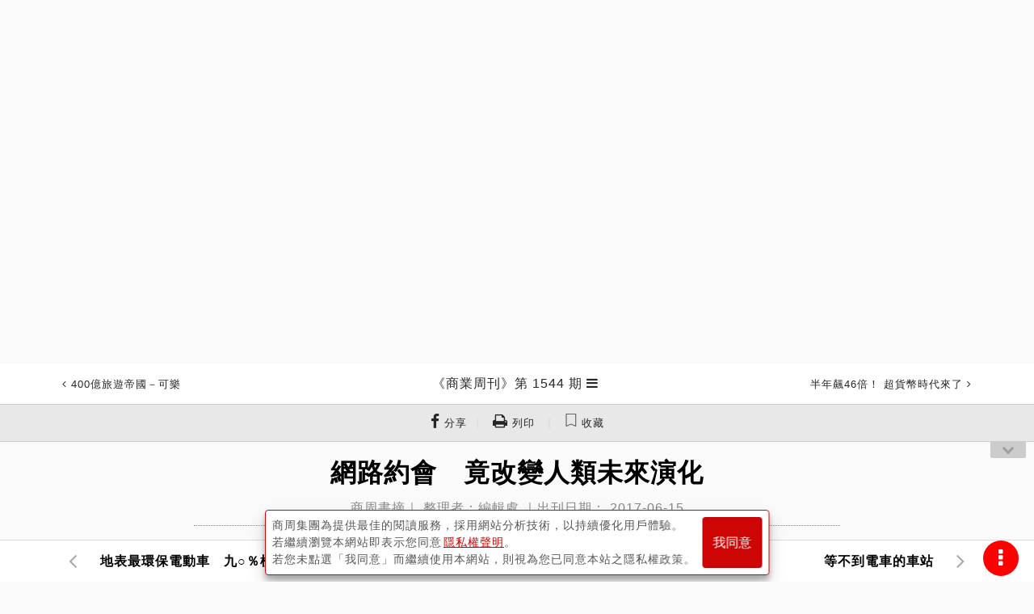

--- FILE ---
content_type: application/javascript
request_url: https://www.businessweekly.com.tw/Archive/js/scrollprogress.min.js
body_size: 808
content:
!function(e,t){"use strict";"function"==typeof define&&define.amd?define(function(){return t(e)}):"object"==typeof exports?module.exports=t:e.scrollProgress=t(e)}(this,function(){"use strict";var e,t,o,n=document.body,i=0,r=!1,s={bottom:!0,color:"#000000",height:"5px",styles:!0,prefix:"progress",events:!0},l=function(){e=document.createElement("div"),t=document.createElement("div"),e.id=s.prefix+"-wrapper",t.id=s.prefix+"-element",e.appendChild(t),n.appendChild(e)},c=function(e){if("object"==typeof e)for(var t in s)"undefined"!=typeof e[t]&&(s[t]=e[t])},d=function(){t.style.width="0",e.style.width="100%",s.styles&&(t.style.backgroundColor=s.color,t.style.height=s.height,e.style.position="fixed",e.style.left="0",s.bottom?e.style.bottom="0":e.style.top="0")},f=function(e){if(r)throw new Error("scrollProgress has already been set!");e&&c(e),l(),d(),p(),s.events&&(window.onscroll=u,window.onresize=p),r=!0},u=function(){try{var e=window.scrollY||window.pageYOffset||document.documentElement.scrollTop;i=e/o*100,t.style.width=i+"%"}catch(n){console.error(n)}},p=function(){o=h(),u()},h=function(){return n.scrollHeight-(window.innerHeight||document.documentElement.clientHeight)};return{set:f,trigger:u,update:p}});

--- FILE ---
content_type: application/javascript
request_url: https://ibw.bwnet.com.tw/assets/library/bwg-ext/js_bwTag_js.bbc869c7.js
body_size: 2521
content:
/*! For license information please see js_bwTag_js.bbc869c7.js.LICENSE.txt */
"use strict";(self.webpackChunkcustomgtm=self.webpackChunkcustomgtm||[]).push([["js_bwTag_js"],{"./js/bwTag.js":(e,t,n)=>{function s(){var e;console.log("BW tags 20250716"),(matchHostPathName(/www\.businessweekly\.com\.tw\/bookshop/i)||matchHostPathName(/\/order\/order\//g)&&!matchHostPathName(/bookshoptest\.businessweekly\.com\.tw/i))&&((e=document.createElement("script")).src="https://ibw.bwnet.com.tw/assets/library/utk-event/event-Store.min.js",e.defer=!0,document.body.appendChild(e)),matchHostPathName(/bookshoptest.businessweekly.com.tw/i)&&(function(){var e=document.createElement("script");e.src="https://ibw.bwnet.com.tw/assets/library/utk-event/event-Store-TEST.min.js",e.defer=!0,document.body.appendChild(e)}(),console.log("event-store-test")),matchHostPathName(/www.businessweekly.com.tw\/bookshop/i)&&matchHostPathName(/bookshoptest.businessweekly.com.tw\/bookshop/i)||function(){var e=document.createElement("script");e.defer=!0,matchHostPathName(/staging.businessweekly.com.tw/i)||matchHostPathName(/www3.businessweekly.com.tw/i)?e.src="https://frontdev.businessweekly.com.tw/test/utk-test/event-BW-TEST.min.js":e.src="https://ibw.bwnet.com.tw/assets/library/utk-event/event-BW.min.js",document.body.appendChild(e)}(),matchHostPathName(/www.businessweekly.com.tw\/archive/i)&&function(){var e=document.createElement("script");e.defer=!0,e.src="https://ibw.bwnet.com.tw/assets/library/utk-event/event-Archive.min.js",document.body.appendChild(e)}(),(matchHostPathName(/bwlearning.businessweekly.com.tw/i)||matchHostPathName(/test.businessweekly.com.tw\/bwlearning/i))&&function(){var e=document.createElement("script");e.defer=!0,e.src="https://ibw.bwnet.com.tw/assets/library/utk-event/event-BWlearning-workplace.min.js",document.body.appendChild(e)}(),matchHostPathName(/campaign.businessweekly.com.tw/i)&&function(){var e=document.createElement("script");e.defer=!0,e.innerHTML="\n            function findSearch(name) {\n                var href = window.location.search.substring(1);\n                var objectHrefs = href.split(\"&\");\n                for (var i = 0, len = objectHrefs.length; i < len; i++)\t{\n                var objectHref = objectHrefs[i].split(\"=\");\n                if (objectHref[0] == name) {\n                    return objectHref[1] || false;\n                }\n                }\n                return;\n            }\n            \n            if(window.location.search.toLowerCase().indexOf('ftag') > -1) {\n                var ftag = findSearch('ftag') || findSearch('Ftag');\n                \n                // 1 按鈕上有 data-ftag\n                var buttons = document.querySelectorAll('[data-ftag=\"button\"]') || [];\n            \n                if(buttons.length > 0) {\n                for(var i = 0, len = buttons.length; i < len; i++) {\n                    try {\n                    var h = buttons[i].getAttribute('href');\n                    if(h.indexOf('?') > -1) {\n                        buttons[i].setAttribute('href', h + '&ftag=' + ftag);\n                    } else {\n                        buttons[i].setAttribute('href', h + '?ftag=' + ftag);\n                    }\n                    } catch(err) { throw err }\n                }\n                }\n                \n                // 2 href 裡有 #data-ftag\n                var srcUri = __NEXT_DATA__.query.initialState.sections.data || [];\n                if(srcUri.length > 0) {\n                for(var x = 0, xlen = srcUri.length; x < xlen; x++) {\n                    try {\n                    var srcUrl = srcUri[x].srcUrl || '';\n                    if(srcUrl.indexOf('#data-ftag') > -1) {\n                        var uri = srcUrl.split('#')[0];\n                        if(srcUrl.indexOf('?') > -1) {\n                        srcUri[x].srcUrl = uri + '&ftag=' + ftag;\n                        } else {\n                        srcUri[x].srcUrl = uri + '?ftag=' + ftag;\n                        }\n                    }\n                    } catch(err) { throw err }\n                }\n                }\n            }\n        ",document.body.appendChild(e)}(),matchHostPathName(/roundtable/i)||matchHostPathName(/activity\/form/i)||matchHostPathName(/envelope/i)||matchHostPathName(/bwevent/i)||matchHostPathName(/site\/consultants100/i)||function(){var e=document.createElement("script");e.defer=!0,e.innerHTML="\n        if(navigator.userAgent.indexOf('Name/BW') > -1) {\n            document.querySelector('header.Header')?.setAttribute('style', 'display: none');\n            document.querySelector('.Header-nav')?.setAttribute('style', 'display: none !important')\n        }\n        ",document.body.appendChild(e)}(),matchHostPathName(/campaign.businessweekly.com.tw/i)&&function(){var e=document.createElement("script");e.defer=!0,e.innerHTML="\n        try {\n            setTimeout(function() {\n              //console.log('gtm')\n              var siteName = document.querySelector('[property=\"og:site_name\"]').getAttribute('content') || '';\n              //console.log('siteName', siteName)\n              if(siteName.indexOf('商業周刊') > -1 || siteName.indexOf('商周') > -1) {\n                setCookie('bw_brand', 'bw', 15);\n              }\n              else if(siteName.indexOf('商周財富網') > -1) {\n                setCookie('bw_brand', 'sw', 15);\n              }\n              else if(document.querySelector('[href^=\"https://info.feversocial.com/\"]').textContent.indexOf('商周財富網') > -1) {\n                setCookie('bw_brand', 'sw', 15);\n              }\n              else {\n                setCookie('bw_brand', 'bw', 15);\n              }\n            }, 2000);\n          }\n          catch(err) { throw err }\n\n        ",document.body.appendChild(e)}(),matchHostPathName(/campaign.businessweekly.com.tw/i)&&function(){var e=document.createElement("script");e.defer=!0,e.innerHTML="\n        function footerLinkHandler(el) {\n            var footerBtn = document.querySelectorAll(el) || [];\n            if(footerBtn.length > 0) {\n              Array.prototype.forEach.call(footerBtn, function(btn) {\n                btn.addEventListener('click', function(e) {\n                  if(navigator.userAgent.indexOf('Name/BW') > -1){\n                    e.preventDefault();\n                    var btnUri = btn.getAttribute('href');\n                    // 安卓\n                    if(/Android/i.test(navigator.userAgent)) { \n                      window.BW.browserOpen(btnUri);\n                    }\n                    // IOS\n                    else {\n                      try {\n                        window.webkit.messageHandlers.browserOpen.postMessage(btnUri);\n                      } catch(err) { window.alert(err) }\n                    }\n                  }\n                })\n              })\n            }\n          }\n          footerLinkHandler('footer [href*=\"lin.ee\"]');\n          footerLinkHandler('footer [href*=\"www.instagram.com\"]');\n          footerLinkHandler('footer [href*=\"www.youtube.com\"]');\n          footerLinkHandler('footer [href*=\"www.facebook.com\"]');\n\n        ",document.body.appendChild(e)}(),(matchHostPathName(/www.businessweekly.com.tw\/bookshop\/digi\-subscription\/onlineRead/i)||matchHostPathName(/frontdev.businessweekly.com.tw\/test\/plan\-list/i))&&function(){var e=document.createElement("script");e.defer=!0,e.innerHTML="\n        function isSafariVersion14OrLower() {\n            var userAgent = navigator.userAgent;\n            var safariRegex = /Version\\/([0-9\\.]+).*Safari/;\n        \n            // 檢查是否為Safari瀏覽器\n            if (userAgent.indexOf('Safari') != -1 && userAgent.indexOf('Chrome') == -1) {\n                var match = safariRegex.exec(userAgent);\n        \n                if (match) {\n                    var version = match[1].split('.').map(Number)[0]; // 取得主版本號\n                    return version <= 14;\n                }\n            }\n            return false;\n        }\n        \n        // 使用這個函數來判斷\n        if (isSafariVersion14OrLower()) {\n            alert(\"請更新瀏覽器Safari至14版以上或使用Chrome，保障您的交易安全與順暢。\");\n            console.log('safari版本過舊');\n        }\n\n        ",document.body.appendChild(e)}(),!matchHostPathName(/(archive3|roundtable|activity\/form|envelope|bwevent\/|site\/consultants100)/i)&&matchHostPathName(/www\.businessweekly\.com\.tw/i)&&loader("https://ibw.bwnet.com.tw/assets/library/member/grow/wegrow-share.min.js"),!matchHostPathName(/(roundtable|activity\/form|envelope|bwevent\/|site\/consultants100)/i)&&matchHostPathName(/www3\.businessweekly\.com\.tw|www\.businessweekly\.com\.tw\/archive3|staging\.businessweekly\.com\.tw/i)&&loader("https://bw.businessweekly.com.tw/assets/demo/2023-wegrow-share-test/dist/wegrow-share.min.js?2023112801"),(matchHostPathName(/www.businessweekly.com.tw\/Archive3/i)||matchHostPathName(/staging.businessweekly.com.tw/i)||matchHostPathName(/wegrowtest.businessweekly.com.tw\/Member/i))&&function(){var e=document.createElement("script");e.defer=!0,e.src="https://bw.businessweekly.com.tw/assets/demo/2025-ai-customer-service/aiCustomerService.js",document.body.appendChild(e)}(),(matchHostPathName(/staging.businessweekly.com.tw/i)||matchHostPathName(/wegrowtest.businessweekly.com.tw\/Member/i))&&function(){var e=document.createElement("script");e.defer=!0,e.src="https://bw.businessweekly.com.tw/assets/demo/2025NewProductsGuideModel/newProductsGuideModel.js",document.body.appendChild(e)}(),matchHostPathName(/www\.businessweekly\.com\.tw\/bookshop\/service\/magsubscriber_right1/i)&&window.location.replace("https://member.businessweekly.com.tw/member-right-2020.html")}n.r(t),n.d(t,{bwFn:()=>s});try{s()}catch(e){}}}]);